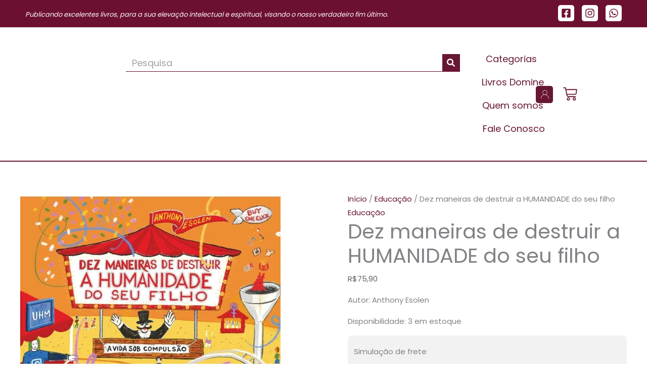

--- FILE ---
content_type: text/css; charset=UTF-8
request_url: https://editoradomine.com/wp-content/uploads/elementor/css/post-3175.css?ver=1767812012
body_size: 2276
content:
.elementor-3175 .elementor-element.elementor-element-6d97312f{--display:flex;--flex-direction:row;--container-widget-width:calc( ( 1 - var( --container-widget-flex-grow ) ) * 100% );--container-widget-height:100%;--container-widget-flex-grow:1;--container-widget-align-self:stretch;--flex-wrap-mobile:wrap;--justify-content:space-between;--align-items:center;--gap:10px 10px;--row-gap:10px;--column-gap:10px;--flex-wrap:wrap;--padding-top:10px;--padding-bottom:10px;--padding-left:38px;--padding-right:38px;}.elementor-3175 .elementor-element.elementor-element-6d97312f:not(.elementor-motion-effects-element-type-background), .elementor-3175 .elementor-element.elementor-element-6d97312f > .elementor-motion-effects-container > .elementor-motion-effects-layer{background-color:#6c1031;}.elementor-3175 .elementor-element.elementor-element-208db631{width:auto;max-width:auto;text-align:center;}.elementor-3175 .elementor-element.elementor-element-208db631.elementor-element{--flex-grow:0;--flex-shrink:0;}.elementor-3175 .elementor-element.elementor-element-208db631 .elementor-heading-title{font-size:13px;font-style:italic;color:#FFFFFF;}.elementor-3175 .elementor-element.elementor-element-6a058239{--grid-template-columns:repeat(0, auto);width:auto;max-width:auto;--icon-size:20px;--grid-column-gap:11px;--grid-row-gap:0px;}.elementor-3175 .elementor-element.elementor-element-6a058239 .elementor-widget-container{text-align:right;}.elementor-3175 .elementor-element.elementor-element-6a058239 > .elementor-widget-container{margin:0px 0px 0px 0px;padding:0px 0px 0px 0px;}.elementor-3175 .elementor-element.elementor-element-6a058239 .elementor-social-icon{background-color:#FFFFFF;--icon-padding:0.3em;}.elementor-3175 .elementor-element.elementor-element-6a058239 .elementor-social-icon i{color:#6c1031;}.elementor-3175 .elementor-element.elementor-element-6a058239 .elementor-social-icon svg{fill:#6c1031;}.elementor-3175 .elementor-element.elementor-element-6a058239 .elementor-icon{border-radius:5px 5px 5px 5px;}.elementor-3175 .elementor-element.elementor-element-eb66b1e{--display:flex;--flex-direction:row;--container-widget-width:calc( ( 1 - var( --container-widget-flex-grow ) ) * 100% );--container-widget-height:100%;--container-widget-flex-grow:1;--container-widget-align-self:stretch;--flex-wrap-mobile:wrap;--justify-content:space-between;--align-items:center;--gap:10px 10px;--row-gap:10px;--column-gap:10px;border-style:solid;--border-style:solid;border-width:0px 0px 2px 0px;--border-top-width:0px;--border-right-width:0px;--border-bottom-width:2px;--border-left-width:0px;border-color:var( --e-global-color-752182a );--border-color:var( --e-global-color-752182a );--margin-top:0px;--margin-bottom:0px;--margin-left:0px;--margin-right:0px;--padding-top:30px;--padding-bottom:30px;--padding-left:0px;--padding-right:0px;--z-index:10;}.elementor-3175 .elementor-element.elementor-element-a14186b{--display:flex;--justify-content:center;}.elementor-3175 .elementor-element.elementor-element-a14186b.e-con{--flex-grow:0;--flex-shrink:0;}.elementor-3175 .elementor-element.elementor-element-6224b17{text-align:center;}.elementor-3175 .elementor-element.elementor-element-6224b17 img{width:80px;}.elementor-3175 .elementor-element.elementor-element-ac103bf{--display:flex;--flex-direction:row;--container-widget-width:initial;--container-widget-height:100%;--container-widget-flex-grow:1;--container-widget-align-self:stretch;--flex-wrap-mobile:wrap;--justify-content:center;--gap:0px 0px;--row-gap:0px;--column-gap:0px;--flex-wrap:wrap;--z-index:0;}.elementor-3175 .elementor-element.elementor-element-ac103bf.e-con{--flex-grow:0;--flex-shrink:0;}.elementor-3175 .elementor-element.elementor-element-655b685{width:var( --container-widget-width, 85% );max-width:85%;--container-widget-width:85%;--container-widget-flex-grow:0;z-index:0;}.elementor-3175 .elementor-element.elementor-element-655b685 > .elementor-widget-container{padding:13px 13px 13px 13px;}.elementor-3175 .elementor-element.elementor-element-655b685.elementor-element{--flex-grow:0;--flex-shrink:0;}.elementor-3175 .elementor-element.elementor-element-655b685 .elementor-search-form__container{min-height:35px;}.elementor-3175 .elementor-element.elementor-element-655b685 .elementor-search-form__submit{min-width:35px;--e-search-form-submit-text-color:var( --e-global-color-6334c908 );background-color:var( --e-global-color-752182a );}body:not(.rtl) .elementor-3175 .elementor-element.elementor-element-655b685 .elementor-search-form__icon{padding-left:calc(35px / 3);}body.rtl .elementor-3175 .elementor-element.elementor-element-655b685 .elementor-search-form__icon{padding-right:calc(35px / 3);}.elementor-3175 .elementor-element.elementor-element-655b685 .elementor-search-form__input, .elementor-3175 .elementor-element.elementor-element-655b685.elementor-search-form--button-type-text .elementor-search-form__submit{padding-left:calc(35px / 3);padding-right:calc(35px / 3);}.elementor-3175 .elementor-element.elementor-element-655b685 input[type="search"].elementor-search-form__input{font-size:18px;}.elementor-3175 .elementor-element.elementor-element-655b685:not(.elementor-search-form--skin-full_screen) .elementor-search-form__container{background-color:#FFFFFF;border-color:#6c1031;border-width:0px 0px 1px 0px;border-radius:0px;}.elementor-3175 .elementor-element.elementor-element-655b685.elementor-search-form--skin-full_screen input[type="search"].elementor-search-form__input{background-color:#FFFFFF;border-color:#6c1031;border-width:0px 0px 1px 0px;border-radius:0px;}.elementor-3175 .elementor-element.elementor-element-4e41262 .elementor-menu-toggle{margin-left:auto;background-color:#671833;}.elementor-3175 .elementor-element.elementor-element-4e41262 .elementor-nav-menu .elementor-item{font-size:18px;}.elementor-3175 .elementor-element.elementor-element-4e41262 .elementor-nav-menu--main .elementor-item:hover,
					.elementor-3175 .elementor-element.elementor-element-4e41262 .elementor-nav-menu--main .elementor-item.elementor-item-active,
					.elementor-3175 .elementor-element.elementor-element-4e41262 .elementor-nav-menu--main .elementor-item.highlighted,
					.elementor-3175 .elementor-element.elementor-element-4e41262 .elementor-nav-menu--main .elementor-item:focus{color:#FFFFFF;fill:#FFFFFF;}.elementor-3175 .elementor-element.elementor-element-4e41262 .elementor-nav-menu--main:not(.e--pointer-framed) .elementor-item:before,
					.elementor-3175 .elementor-element.elementor-element-4e41262 .elementor-nav-menu--main:not(.e--pointer-framed) .elementor-item:after{background-color:#641434;}.elementor-3175 .elementor-element.elementor-element-4e41262 .e--pointer-framed .elementor-item:before,
					.elementor-3175 .elementor-element.elementor-element-4e41262 .e--pointer-framed .elementor-item:after{border-color:#641434;}.elementor-3175 .elementor-element.elementor-element-4e41262 .elementor-nav-menu--main .elementor-item.elementor-item-active{color:var( --e-global-color-752182a );}.elementor-3175 .elementor-element.elementor-element-4e41262 .elementor-nav-menu--main .elementor-item{padding-left:25px;padding-right:25px;}.elementor-3175 .elementor-element.elementor-element-4e41262{--e-nav-menu-horizontal-menu-item-margin:calc( 10px / 2 );}.elementor-3175 .elementor-element.elementor-element-4e41262 .elementor-nav-menu--main:not(.elementor-nav-menu--layout-horizontal) .elementor-nav-menu > li:not(:last-child){margin-bottom:10px;}.elementor-3175 .elementor-element.elementor-element-4e41262 .elementor-nav-menu--dropdown a, .elementor-3175 .elementor-element.elementor-element-4e41262 .elementor-menu-toggle{color:#641434;fill:#641434;}.elementor-3175 .elementor-element.elementor-element-4e41262 .elementor-nav-menu--dropdown{background-color:#DEDEDE;}.elementor-3175 .elementor-element.elementor-element-4e41262 .elementor-nav-menu--dropdown a:hover,
					.elementor-3175 .elementor-element.elementor-element-4e41262 .elementor-nav-menu--dropdown a:focus,
					.elementor-3175 .elementor-element.elementor-element-4e41262 .elementor-nav-menu--dropdown a.elementor-item-active,
					.elementor-3175 .elementor-element.elementor-element-4e41262 .elementor-nav-menu--dropdown a.highlighted,
					.elementor-3175 .elementor-element.elementor-element-4e41262 .elementor-menu-toggle:hover,
					.elementor-3175 .elementor-element.elementor-element-4e41262 .elementor-menu-toggle:focus{color:#641434;}.elementor-3175 .elementor-element.elementor-element-4e41262 .elementor-nav-menu--dropdown a:hover,
					.elementor-3175 .elementor-element.elementor-element-4e41262 .elementor-nav-menu--dropdown a:focus,
					.elementor-3175 .elementor-element.elementor-element-4e41262 .elementor-nav-menu--dropdown a.elementor-item-active,
					.elementor-3175 .elementor-element.elementor-element-4e41262 .elementor-nav-menu--dropdown a.highlighted{background-color:#F4F4F4;}.elementor-3175 .elementor-element.elementor-element-4e41262 .elementor-nav-menu--dropdown a.elementor-item-active{color:#FFFFFF;background-color:#671833;}.elementor-3175 .elementor-element.elementor-element-4e41262 .elementor-nav-menu--dropdown .elementor-item, .elementor-3175 .elementor-element.elementor-element-4e41262 .elementor-nav-menu--dropdown  .elementor-sub-item{font-size:16px;}.elementor-3175 .elementor-element.elementor-element-4e41262 .elementor-nav-menu--dropdown a{padding-left:20px;padding-right:20px;padding-top:20px;padding-bottom:20px;}.elementor-3175 .elementor-element.elementor-element-4e41262 .elementor-nav-menu--dropdown li:not(:last-child){border-style:solid;border-color:var( --e-global-color-text );border-bottom-width:1px;}.elementor-3175 .elementor-element.elementor-element-4e41262 div.elementor-menu-toggle{color:#FFFFFF;}.elementor-3175 .elementor-element.elementor-element-4e41262 div.elementor-menu-toggle svg{fill:#FFFFFF;}.elementor-3175 .elementor-element.elementor-element-385dec1{--display:flex;--flex-direction:row;--container-widget-width:calc( ( 1 - var( --container-widget-flex-grow ) ) * 100% );--container-widget-height:100%;--container-widget-flex-grow:1;--container-widget-align-self:stretch;--flex-wrap-mobile:wrap;--justify-content:center;--align-items:center;--margin-top:0px;--margin-bottom:0px;--margin-left:0px;--margin-right:0px;--padding-top:0px;--padding-bottom:0px;--padding-left:0px;--padding-right:0px;}.elementor-3175 .elementor-element.elementor-element-385dec1.e-con{--align-self:center;}.elementor-3175 .elementor-element.elementor-element-32def0d{width:auto;max-width:auto;}.elementor-3175 .elementor-element.elementor-element-32def0d > .elementor-widget-container{margin:0px 0px -9px 0px;padding:0px 0px 0px 0px;}.elementor-3175 .elementor-element.elementor-element-32def0d.elementor-element{--align-self:center;}.elementor-3175 .elementor-element.elementor-element-32def0d .elementor-icon-wrapper{text-align:center;}.elementor-3175 .elementor-element.elementor-element-32def0d.elementor-view-stacked .elementor-icon{background-color:var( --e-global-color-752182a );}.elementor-3175 .elementor-element.elementor-element-32def0d.elementor-view-framed .elementor-icon, .elementor-3175 .elementor-element.elementor-element-32def0d.elementor-view-default .elementor-icon{color:var( --e-global-color-752182a );border-color:var( --e-global-color-752182a );}.elementor-3175 .elementor-element.elementor-element-32def0d.elementor-view-framed .elementor-icon, .elementor-3175 .elementor-element.elementor-element-32def0d.elementor-view-default .elementor-icon svg{fill:var( --e-global-color-752182a );}.elementor-3175 .elementor-element.elementor-element-32def0d .elementor-icon{font-size:17px;border-radius:5px 5px 5px 5px;}.elementor-3175 .elementor-element.elementor-element-32def0d .elementor-icon svg{height:17px;}.elementor-3175 .elementor-element.elementor-element-3fa20e6{--main-alignment:center;--divider-style:solid;--subtotal-divider-style:solid;--elementor-remove-from-cart-button:none;--remove-from-cart-button:block;--toggle-button-icon-color:var( --e-global-color-752182a );--toggle-button-icon-hover-color:var( --e-global-color-astglobalcolor0 );--toggle-button-hover-background-color:#02010100;--toggle-button-border-width:0px;--toggle-button-border-radius:0px;--toggle-icon-size:28px;--cart-border-style:none;--cart-footer-layout:1fr 1fr;--products-max-height-sidecart:calc(100vh - 240px);--products-max-height-minicart:calc(100vh - 385px);}.elementor-3175 .elementor-element.elementor-element-3fa20e6 .widget_shopping_cart_content{--subtotal-divider-left-width:0;--subtotal-divider-right-width:0;}.elementor-theme-builder-content-area{height:400px;}.elementor-location-header:before, .elementor-location-footer:before{content:"";display:table;clear:both;}@media(min-width:768px){.elementor-3175 .elementor-element.elementor-element-6d97312f{--content-width:1180px;}.elementor-3175 .elementor-element.elementor-element-a14186b{--width:15%;}.elementor-3175 .elementor-element.elementor-element-ac103bf{--width:69%;}.elementor-3175 .elementor-element.elementor-element-385dec1{--width:15%;}}@media(max-width:1024px) and (min-width:768px){.elementor-3175 .elementor-element.elementor-element-eb66b1e{--content-width:767px;}.elementor-3175 .elementor-element.elementor-element-a14186b{--width:27.246%;}.elementor-3175 .elementor-element.elementor-element-ac103bf{--width:35%;}.elementor-3175 .elementor-element.elementor-element-385dec1{--width:100%;}}@media(max-width:1024px){.elementor-3175 .elementor-element.elementor-element-6d97312f{--justify-content:space-around;--flex-wrap:wrap;--margin-top:0px;--margin-bottom:0px;--margin-left:0px;--margin-right:0px;--padding-top:20px;--padding-bottom:20px;--padding-left:20px;--padding-right:20px;}.elementor-3175 .elementor-element.elementor-element-208db631{width:var( --container-widget-width, 406.25px );max-width:406.25px;--container-widget-width:406.25px;--container-widget-flex-grow:0;text-align:left;}.elementor-3175 .elementor-element.elementor-element-eb66b1e{--flex-direction:row;--container-widget-width:calc( ( 1 - var( --container-widget-flex-grow ) ) * 100% );--container-widget-height:100%;--container-widget-flex-grow:1;--container-widget-align-self:stretch;--flex-wrap-mobile:wrap;--justify-content:center;--align-items:center;--flex-wrap:nowrap;--margin-top:0px;--margin-bottom:0px;--margin-left:0px;--margin-right:0px;--padding-top:20px;--padding-bottom:20px;--padding-left:25px;--padding-right:25px;}.elementor-3175 .elementor-element.elementor-element-ac103bf{--flex-direction:row;--container-widget-width:calc( ( 1 - var( --container-widget-flex-grow ) ) * 100% );--container-widget-height:100%;--container-widget-flex-grow:1;--container-widget-align-self:stretch;--flex-wrap-mobile:wrap;--justify-content:space-between;--align-items:center;--flex-wrap:nowrap;}.elementor-3175 .elementor-element.elementor-element-ac103bf.e-con{--order:-99999 /* order start hack */;}.elementor-3175 .elementor-element.elementor-element-655b685{--container-widget-width:200px;--container-widget-flex-grow:0;width:var( --container-widget-width, 200px );max-width:200px;}.elementor-3175 .elementor-element.elementor-element-4e41262{width:auto;max-width:auto;z-index:9999999999;}.elementor-3175 .elementor-element.elementor-element-4e41262 > .elementor-widget-container{margin:0px 0px 0px 0px;padding:0px 0px 0px 0px;}.elementor-3175 .elementor-element.elementor-element-4e41262.elementor-element{--order:-99999 /* order start hack */;}.elementor-3175 .elementor-element.elementor-element-4e41262 .elementor-nav-menu--main .elementor-item{padding-top:0px;padding-bottom:0px;}.elementor-3175 .elementor-element.elementor-element-4e41262 .elementor-nav-menu--dropdown a{padding-left:20px;padding-right:20px;padding-top:25px;padding-bottom:25px;}.elementor-3175 .elementor-element.elementor-element-4e41262 .elementor-nav-menu--main > .elementor-nav-menu > li > .elementor-nav-menu--dropdown, .elementor-3175 .elementor-element.elementor-element-4e41262 .elementor-nav-menu__container.elementor-nav-menu--dropdown{margin-top:60px !important;}.elementor-3175 .elementor-element.elementor-element-385dec1{--justify-content:flex-end;--align-items:center;--container-widget-width:calc( ( 1 - var( --container-widget-flex-grow ) ) * 100% );--margin-top:0px;--margin-bottom:0px;--margin-left:0px;--margin-right:0px;--padding-top:0px;--padding-bottom:0px;--padding-left:0px;--padding-right:0px;}.elementor-3175 .elementor-element.elementor-element-385dec1.e-con{--align-self:center;}}@media(max-width:767px){.elementor-3175 .elementor-element.elementor-element-6d97312f{--min-height:90px;--flex-direction:column;--container-widget-width:100%;--container-widget-height:initial;--container-widget-flex-grow:0;--container-widget-align-self:initial;--flex-wrap-mobile:wrap;--justify-content:center;--margin-top:0px;--margin-bottom:0px;--margin-left:0px;--margin-right:0px;--padding-top:20px;--padding-bottom:20px;--padding-left:15px;--padding-right:15px;}.elementor-3175 .elementor-element.elementor-element-208db631{width:100%;max-width:100%;text-align:center;}.elementor-3175 .elementor-element.elementor-element-208db631 > .elementor-widget-container{margin:0px 0px 0px 0px;padding:0px 0px 0px 0px;}.elementor-3175 .elementor-element.elementor-element-6a058239 .elementor-widget-container{text-align:center;}.elementor-3175 .elementor-element.elementor-element-eb66b1e{--content-width:350px;--flex-direction:row;--container-widget-width:calc( ( 1 - var( --container-widget-flex-grow ) ) * 100% );--container-widget-height:100%;--container-widget-flex-grow:1;--container-widget-align-self:stretch;--flex-wrap-mobile:wrap;--justify-content:space-between;--align-items:center;--gap:10px 10px;--row-gap:10px;--column-gap:10px;--flex-wrap:wrap;border-width:0px 0px 2px 0px;--border-top-width:0px;--border-right-width:0px;--border-bottom-width:2px;--border-left-width:0px;--border-radius:0px 0px 0px 0px;--margin-top:0px;--margin-bottom:0px;--margin-left:0px;--margin-right:0px;--padding-top:20px;--padding-bottom:20px;--padding-left:20px;--padding-right:20px;}.elementor-3175 .elementor-element.elementor-element-a14186b{--width:100%;--align-items:center;--container-widget-width:calc( ( 1 - var( --container-widget-flex-grow ) ) * 100% );--margin-top:0px;--margin-bottom:0px;--margin-left:0px;--margin-right:0px;--padding-top:0px;--padding-bottom:0px;--padding-left:0px;--padding-right:0px;}.elementor-3175 .elementor-element.elementor-element-a14186b.e-con{--order:-99999 /* order start hack */;}.elementor-3175 .elementor-element.elementor-element-6224b17 img{width:100px;}.elementor-3175 .elementor-element.elementor-element-ac103bf{--width:74%;--flex-direction:row;--container-widget-width:calc( ( 1 - var( --container-widget-flex-grow ) ) * 100% );--container-widget-height:100%;--container-widget-flex-grow:1;--container-widget-align-self:stretch;--flex-wrap-mobile:wrap;--justify-content:space-between;--align-items:center;--gap:30px 30px;--row-gap:30px;--column-gap:30px;--flex-wrap:nowrap;--margin-top:0px;--margin-bottom:0px;--margin-left:0px;--margin-right:0px;--padding-top:0px;--padding-bottom:0px;--padding-left:0px;--padding-right:0px;}.elementor-3175 .elementor-element.elementor-element-655b685{width:var( --container-widget-width, 143px );max-width:143px;--container-widget-width:143px;--container-widget-flex-grow:0;}.elementor-3175 .elementor-element.elementor-element-655b685 > .elementor-widget-container{margin:0px 0px 0px 0px;padding:0px 0px 0px 0px;}.elementor-3175 .elementor-element.elementor-element-655b685 input[type="search"].elementor-search-form__input{font-size:16px;}.elementor-3175 .elementor-element.elementor-element-4e41262{width:auto;max-width:auto;z-index:999999999;}.elementor-3175 .elementor-element.elementor-element-4e41262 > .elementor-widget-container{margin:0px 0px 0px 0px;padding:0px 0px 0px 0px;}.elementor-3175 .elementor-element.elementor-element-4e41262.elementor-element{--align-self:center;--order:-99999 /* order start hack */;}.elementor-3175 .elementor-element.elementor-element-4e41262 .e--pointer-framed .elementor-item:before{border-width:0px;}.elementor-3175 .elementor-element.elementor-element-4e41262 .e--pointer-framed.e--animation-draw .elementor-item:before{border-width:0 0 0px 0px;}.elementor-3175 .elementor-element.elementor-element-4e41262 .e--pointer-framed.e--animation-draw .elementor-item:after{border-width:0px 0px 0 0;}.elementor-3175 .elementor-element.elementor-element-4e41262 .e--pointer-framed.e--animation-corners .elementor-item:before{border-width:0px 0 0 0px;}.elementor-3175 .elementor-element.elementor-element-4e41262 .e--pointer-framed.e--animation-corners .elementor-item:after{border-width:0 0px 0px 0;}.elementor-3175 .elementor-element.elementor-element-4e41262 .e--pointer-underline .elementor-item:after,
					 .elementor-3175 .elementor-element.elementor-element-4e41262 .e--pointer-overline .elementor-item:before,
					 .elementor-3175 .elementor-element.elementor-element-4e41262 .e--pointer-double-line .elementor-item:before,
					 .elementor-3175 .elementor-element.elementor-element-4e41262 .e--pointer-double-line .elementor-item:after{height:0px;}.elementor-3175 .elementor-element.elementor-element-4e41262 .elementor-nav-menu--main .elementor-item{padding-top:0px;padding-bottom:0px;}.elementor-3175 .elementor-element.elementor-element-4e41262 .elementor-nav-menu--dropdown a{padding-left:25px;padding-right:25px;padding-top:26px;padding-bottom:26px;}.elementor-3175 .elementor-element.elementor-element-4e41262 .elementor-nav-menu--main > .elementor-nav-menu > li > .elementor-nav-menu--dropdown, .elementor-3175 .elementor-element.elementor-element-4e41262 .elementor-nav-menu__container.elementor-nav-menu--dropdown{margin-top:23px !important;}.elementor-3175 .elementor-element.elementor-element-385dec1{--width:18%;--justify-content:center;--flex-wrap:nowrap;}}/* Start custom CSS for woocommerce-menu-cart, class: .elementor-element-3fa20e6 */.elementor-menu-cart__main {
display: -webkit--webkit-box;
display: flex;
/* -webkit-box-orient: vertical; */
/* -webkit-box-direction: normal; */
-ms-flex-direction: column;
flex-direction: column;
-webkit-box-align: stretch;
-ms-flex-align: stretch;
align-items: stretch;
font-size: 14px;
margin-top: 90px !important;
}/* End custom CSS */

--- FILE ---
content_type: text/css; charset=UTF-8
request_url: https://editoradomine.com/wp-content/uploads/elementor/css/post-4656.css?ver=1767812012
body_size: 1631
content:
.elementor-4656 .elementor-element.elementor-element-23863c4{--display:flex;--flex-direction:row;--container-widget-width:calc( ( 1 - var( --container-widget-flex-grow ) ) * 100% );--container-widget-height:100%;--container-widget-flex-grow:1;--container-widget-align-self:stretch;--flex-wrap-mobile:wrap;--align-items:stretch;--gap:10px 10px;--row-gap:10px;--column-gap:10px;border-style:solid;--border-style:solid;border-width:01px 0px 0px 0px;--border-top-width:01px;--border-right-width:0px;--border-bottom-width:0px;--border-left-width:0px;border-color:#6c1031;--border-color:#6c1031;--margin-top:0px;--margin-bottom:0px;--margin-left:0px;--margin-right:0px;--padding-top:30px;--padding-bottom:30px;--padding-left:0px;--padding-right:0px;}.elementor-4656 .elementor-element.elementor-element-23863c4:not(.elementor-motion-effects-element-type-background), .elementor-4656 .elementor-element.elementor-element-23863c4 > .elementor-motion-effects-container > .elementor-motion-effects-layer{background-color:#641434;}.elementor-4656 .elementor-element.elementor-element-d5bda4f{--display:flex;--justify-content:center;}.elementor-4656 .elementor-element.elementor-element-eb8693a .elementor-heading-title{font-size:20px;font-weight:600;color:#FFFFFF;}.elementor-4656 .elementor-element.elementor-element-962d372 .elementor-icon-list-items:not(.elementor-inline-items) .elementor-icon-list-item:not(:last-child){padding-block-end:calc(5px/2);}.elementor-4656 .elementor-element.elementor-element-962d372 .elementor-icon-list-items:not(.elementor-inline-items) .elementor-icon-list-item:not(:first-child){margin-block-start:calc(5px/2);}.elementor-4656 .elementor-element.elementor-element-962d372 .elementor-icon-list-items.elementor-inline-items .elementor-icon-list-item{margin-inline:calc(5px/2);}.elementor-4656 .elementor-element.elementor-element-962d372 .elementor-icon-list-items.elementor-inline-items{margin-inline:calc(-5px/2);}.elementor-4656 .elementor-element.elementor-element-962d372 .elementor-icon-list-items.elementor-inline-items .elementor-icon-list-item:after{inset-inline-end:calc(-5px/2);}.elementor-4656 .elementor-element.elementor-element-962d372 .elementor-icon-list-icon i{color:#FFFFFF;transition:color 0.3s;}.elementor-4656 .elementor-element.elementor-element-962d372 .elementor-icon-list-icon svg{fill:#FFFFFF;transition:fill 0.3s;}.elementor-4656 .elementor-element.elementor-element-962d372{--e-icon-list-icon-size:14px;--icon-vertical-offset:0px;}.elementor-4656 .elementor-element.elementor-element-962d372 .elementor-icon-list-item > .elementor-icon-list-text, .elementor-4656 .elementor-element.elementor-element-962d372 .elementor-icon-list-item > a{font-size:18px;}.elementor-4656 .elementor-element.elementor-element-962d372 .elementor-icon-list-text{color:#FFFFFF;transition:color 0.3s;}.elementor-4656 .elementor-element.elementor-element-3a90601{--display:flex;}.elementor-4656 .elementor-element.elementor-element-29b169f{text-align:center;}.elementor-4656 .elementor-element.elementor-element-29b169f img{width:50%;}.elementor-4656 .elementor-element.elementor-element-60057ce{text-align:center;}.elementor-4656 .elementor-element.elementor-element-60057ce .elementor-heading-title{color:#FFFFFF;}.elementor-4656 .elementor-element.elementor-element-90b507b{--grid-template-columns:repeat(0, auto);--icon-size:20px;--grid-column-gap:5px;--grid-row-gap:0px;}.elementor-4656 .elementor-element.elementor-element-90b507b .elementor-widget-container{text-align:center;}.elementor-4656 .elementor-element.elementor-element-90b507b .elementor-social-icon{background-color:#FFFFFF;}.elementor-4656 .elementor-element.elementor-element-90b507b .elementor-social-icon i{color:#641434;}.elementor-4656 .elementor-element.elementor-element-90b507b .elementor-social-icon svg{fill:#641434;}.elementor-4656 .elementor-element.elementor-element-90b507b .elementor-icon{border-radius:100px 100px 100px 100px;}.elementor-4656 .elementor-element.elementor-element-99b035d{--display:flex;--justify-content:center;}.elementor-4656 .elementor-element.elementor-element-2d08e60 > .elementor-widget-container{margin:0px 0px 0px 0px;padding:0px 0px 0px 20px;}.elementor-4656 .elementor-element.elementor-element-2d08e60 .elementor-heading-title{font-size:20px;font-weight:600;color:#FFFFFF;}.elementor-4656 .elementor-element.elementor-element-e3b7faa > .elementor-widget-container{padding:0px 0px 0px 20px;}.elementor-4656 .elementor-element.elementor-element-e3b7faa .elementor-heading-title{font-size:18px;color:#FFFFFF;}.elementor-4656 .elementor-element.elementor-element-9b84a0a > .elementor-widget-container{padding:0px 0px 0px 20px;}.elementor-4656 .elementor-element.elementor-element-9b84a0a .elementor-heading-title{font-size:18px;color:#FFFFFF;}.elementor-4656 .elementor-element.elementor-element-299f14a > .elementor-widget-container{padding:0px 0px 0px 20px;}.elementor-4656 .elementor-element.elementor-element-299f14a .elementor-heading-title{font-size:18px;color:#FFFFFF;}.elementor-4656 .elementor-element.elementor-element-14e0052{--display:flex;--min-height:127px;--flex-direction:row;--container-widget-width:calc( ( 1 - var( --container-widget-flex-grow ) ) * 100% );--container-widget-height:100%;--container-widget-flex-grow:1;--container-widget-align-self:stretch;--flex-wrap-mobile:wrap;--justify-content:center;--align-items:center;--margin-top:0px;--margin-bottom:0px;--margin-left:0px;--margin-right:0px;--padding-top:0px;--padding-bottom:032px;--padding-left:0px;--padding-right:0px;}.elementor-4656 .elementor-element.elementor-element-14e0052:not(.elementor-motion-effects-element-type-background), .elementor-4656 .elementor-element.elementor-element-14e0052 > .elementor-motion-effects-container > .elementor-motion-effects-layer{background-color:#641434;}.elementor-4656 .elementor-element.elementor-element-b960e4c{text-align:center;}.elementor-4656 .elementor-element.elementor-element-b960e4c .elementor-heading-title{font-family:"Lato", Sans-serif;font-size:12px;font-weight:600;color:#FFFFFF;}.elementor-4656 .elementor-element.elementor-element-9565287{width:var( --container-widget-width, 12% );max-width:12%;--container-widget-width:12%;--container-widget-flex-grow:0;text-align:left;}.elementor-4656 .elementor-element.elementor-element-9565287 img{width:100%;max-width:100%;opacity:1;}.elementor-4656 .elementor-element.elementor-element-04363c4{width:var( --container-widget-width, 15% );max-width:15%;--container-widget-width:15%;--container-widget-flex-grow:0;}.elementor-4656 .elementor-element.elementor-element-04363c4 img{width:100%;max-width:100%;filter:brightness( 133% ) contrast( 94% ) saturate( 100% ) blur( 0px ) hue-rotate( 0deg );}.elementor-4656 .elementor-element.elementor-element-bdce857{width:var( --container-widget-width, 11% );max-width:11%;--container-widget-width:11%;--container-widget-flex-grow:0;}.elementor-4656 .elementor-element.elementor-element-bdce857 img{width:100%;max-width:100%;}.elementor-4656 .elementor-element.elementor-element-d29be31{--display:flex;--flex-direction:row;--container-widget-width:calc( ( 1 - var( --container-widget-flex-grow ) ) * 100% );--container-widget-height:100%;--container-widget-flex-grow:1;--container-widget-align-self:stretch;--flex-wrap-mobile:wrap;--align-items:stretch;--gap:10px 10px;--row-gap:10px;--column-gap:10px;border-style:solid;--border-style:solid;border-width:01px 0px 0px 0px;--border-top-width:01px;--border-right-width:0px;--border-bottom-width:0px;--border-left-width:0px;border-color:#FFFFFF;--border-color:#FFFFFF;--margin-top:0px;--margin-bottom:0px;--margin-left:0px;--margin-right:0px;--padding-top:22px;--padding-bottom:22px;--padding-left:0px;--padding-right:0px;}.elementor-4656 .elementor-element.elementor-element-d29be31:not(.elementor-motion-effects-element-type-background), .elementor-4656 .elementor-element.elementor-element-d29be31 > .elementor-motion-effects-container > .elementor-motion-effects-layer{background-color:#360217;}.elementor-4656 .elementor-element.elementor-element-b1b69b4{--display:flex;--flex-direction:row;--container-widget-width:initial;--container-widget-height:100%;--container-widget-flex-grow:1;--container-widget-align-self:stretch;--flex-wrap-mobile:wrap;--justify-content:space-between;--gap:8px 8px;--row-gap:8px;--column-gap:8px;--flex-wrap:wrap;--margin-top:0px;--margin-bottom:0px;--margin-left:0px;--margin-right:0px;--padding-top:0px;--padding-bottom:0px;--padding-left:0px;--padding-right:0px;}.elementor-4656 .elementor-element.elementor-element-7945123{width:100%;max-width:100%;text-align:center;}.elementor-4656 .elementor-element.elementor-element-7945123 > .elementor-widget-container{padding:0px 0px 0px 0px;}.elementor-4656 .elementor-element.elementor-element-7945123.elementor-element{--align-self:flex-start;}.elementor-4656 .elementor-element.elementor-element-7945123 .elementor-heading-title{font-size:16px;color:#FFFFFF;}.elementor-4656 .elementor-element.elementor-element-ce77efb{width:100%;max-width:100%;text-align:center;}.elementor-4656 .elementor-element.elementor-element-ce77efb > .elementor-widget-container{margin:0px 0px 0px 0px;padding:0px 0px 18px 0px;}.elementor-4656 .elementor-element.elementor-element-ce77efb.elementor-element{--align-self:flex-end;}.elementor-4656 .elementor-element.elementor-element-ce77efb .elementor-heading-title{font-size:16px;color:#FFFFFF;}.elementor-4656 .elementor-element.elementor-element-68b19cc{width:100%;max-width:100%;text-align:center;}.elementor-4656 .elementor-element.elementor-element-68b19cc > .elementor-widget-container{padding:0px 0px 0px 0px;}.elementor-4656 .elementor-element.elementor-element-68b19cc .elementor-heading-title{font-size:12px;font-weight:200;line-height:1.6em;letter-spacing:0.5px;color:#FFFFFF;}.elementor-4656 .elementor-element.elementor-element-188b25e{width:100%;max-width:100%;text-align:center;}.elementor-4656 .elementor-element.elementor-element-188b25e > .elementor-widget-container{padding:0px 0px 0px 0px;}.elementor-4656 .elementor-element.elementor-element-188b25e.elementor-element{--align-self:center;}.elementor-4656 .elementor-element.elementor-element-188b25e .elementor-heading-title{font-size:14px;font-weight:200;line-height:1.6em;letter-spacing:0.5px;color:#FFFFFF;}.elementor-theme-builder-content-area{height:400px;}.elementor-location-header:before, .elementor-location-footer:before{content:"";display:table;clear:both;}@media(max-width:1024px){.elementor-4656 .elementor-element.elementor-element-60057ce{text-align:left;}.elementor-4656 .elementor-element.elementor-element-90b507b .elementor-widget-container{text-align:left;}.elementor-4656 .elementor-element.elementor-element-99b035d{--margin-top:10px;--margin-bottom:0px;--margin-left:0px;--margin-right:0px;}.elementor-4656 .elementor-element.elementor-element-2d08e60 > .elementor-widget-container{padding:0px 0px 0px 0px;}.elementor-4656 .elementor-element.elementor-element-e3b7faa > .elementor-widget-container{padding:0px 0px 0px 0px;}.elementor-4656 .elementor-element.elementor-element-9b84a0a > .elementor-widget-container{padding:0px 0px 0px 0px;}.elementor-4656 .elementor-element.elementor-element-299f14a > .elementor-widget-container{padding:0px 0px 0px 0px;}.elementor-4656 .elementor-element.elementor-element-9565287 img{width:100%;}}@media(min-width:768px){.elementor-4656 .elementor-element.elementor-element-d5bda4f{--width:33.082%;}.elementor-4656 .elementor-element.elementor-element-3a90601{--width:33.083%;}.elementor-4656 .elementor-element.elementor-element-99b035d{--width:33.499%;}.elementor-4656 .elementor-element.elementor-element-14e0052{--width:100%;}}@media(max-width:1024px) and (min-width:768px){.elementor-4656 .elementor-element.elementor-element-d5bda4f{--width:100%;}.elementor-4656 .elementor-element.elementor-element-3a90601{--width:100%;}.elementor-4656 .elementor-element.elementor-element-99b035d{--width:100%;}.elementor-4656 .elementor-element.elementor-element-14e0052{--width:38%;}}@media(max-width:767px){.elementor-4656 .elementor-element.elementor-element-eb8693a{text-align:center;}.elementor-4656 .elementor-element.elementor-element-962d372 .elementor-icon-list-item > .elementor-icon-list-text, .elementor-4656 .elementor-element.elementor-element-962d372 .elementor-icon-list-item > a{font-size:16px;}.elementor-4656 .elementor-element.elementor-element-3a90601{--margin-top:20px;--margin-bottom:20px;--margin-left:0px;--margin-right:0px;}.elementor-4656 .elementor-element.elementor-element-3a90601.e-con{--order:-99999 /* order start hack */;}.elementor-4656 .elementor-element.elementor-element-60057ce{text-align:center;}.elementor-4656 .elementor-element.elementor-element-90b507b .elementor-widget-container{text-align:center;}.elementor-4656 .elementor-element.elementor-element-99b035d{--margin-top:20px;--margin-bottom:0px;--margin-left:0px;--margin-right:0px;}.elementor-4656 .elementor-element.elementor-element-2d08e60 > .elementor-widget-container{margin:1px 1px 1px 1px;padding:0px 0px 0px 0px;}.elementor-4656 .elementor-element.elementor-element-2d08e60{text-align:center;}.elementor-4656 .elementor-element.elementor-element-e3b7faa > .elementor-widget-container{padding:0px 0px 0px 0px;}.elementor-4656 .elementor-element.elementor-element-e3b7faa{text-align:center;}.elementor-4656 .elementor-element.elementor-element-9b84a0a > .elementor-widget-container{padding:0px 0px 0px 0px;}.elementor-4656 .elementor-element.elementor-element-9b84a0a{text-align:center;}.elementor-4656 .elementor-element.elementor-element-299f14a > .elementor-widget-container{padding:0px 0px 0px 0px;}.elementor-4656 .elementor-element.elementor-element-299f14a{text-align:center;}.elementor-4656 .elementor-element.elementor-element-14e0052{--flex-direction:column;--container-widget-width:calc( ( 1 - var( --container-widget-flex-grow ) ) * 100% );--container-widget-height:initial;--container-widget-flex-grow:0;--container-widget-align-self:initial;--flex-wrap-mobile:wrap;--justify-content:center;--align-items:center;--gap:2em 2em;--row-gap:2em;--column-gap:2em;--margin-top:0px;--margin-bottom:0px;--margin-left:0px;--margin-right:0px;--padding-top:30px;--padding-bottom:30px;--padding-left:0px;--padding-right:0px;}.elementor-4656 .elementor-element.elementor-element-b960e4c{text-align:center;}.elementor-4656 .elementor-element.elementor-element-b960e4c .elementor-heading-title{font-size:14px;}.elementor-4656 .elementor-element.elementor-element-9565287 > .elementor-widget-container{margin:0px 0px 0px 0px;padding:5px 0px 0px 0px;}.elementor-4656 .elementor-element.elementor-element-9565287{--container-widget-width:143px;--container-widget-flex-grow:0;width:var( --container-widget-width, 143px );max-width:143px;text-align:center;}.elementor-4656 .elementor-element.elementor-element-9565287 img{width:100%;}.elementor-4656 .elementor-element.elementor-element-04363c4{width:var( --container-widget-width, 134px );max-width:134px;--container-widget-width:134px;--container-widget-flex-grow:0;}.elementor-4656 .elementor-element.elementor-element-04363c4 img{width:100%;max-width:100%;}.elementor-4656 .elementor-element.elementor-element-bdce857{width:var( --container-widget-width, 134px );max-width:134px;--container-widget-width:134px;--container-widget-flex-grow:0;}.elementor-4656 .elementor-element.elementor-element-bdce857 img{width:100%;max-width:100%;}.elementor-4656 .elementor-element.elementor-element-d29be31{--min-height:220px;--flex-direction:column;--container-widget-width:100%;--container-widget-height:initial;--container-widget-flex-grow:0;--container-widget-align-self:initial;--flex-wrap-mobile:wrap;--justify-content:center;--margin-top:0px;--margin-bottom:0px;--margin-left:0px;--margin-right:0px;--padding-top:2em;--padding-bottom:2em;--padding-left:2em;--padding-right:2em;}.elementor-4656 .elementor-element.elementor-element-b1b69b4{--margin-top:0px;--margin-bottom:0px;--margin-left:0px;--margin-right:0px;}.elementor-4656 .elementor-element.elementor-element-7945123{text-align:center;}.elementor-4656 .elementor-element.elementor-element-7945123 .elementor-heading-title{font-size:16px;}.elementor-4656 .elementor-element.elementor-element-ce77efb{text-align:center;}.elementor-4656 .elementor-element.elementor-element-ce77efb .elementor-heading-title{font-size:16px;}.elementor-4656 .elementor-element.elementor-element-68b19cc{text-align:center;}.elementor-4656 .elementor-element.elementor-element-68b19cc .elementor-heading-title{font-size:12px;line-height:1.4em;}.elementor-4656 .elementor-element.elementor-element-188b25e{text-align:center;}.elementor-4656 .elementor-element.elementor-element-188b25e .elementor-heading-title{font-size:14px;line-height:1.4em;}}/* Start custom CSS for heading, class: .elementor-element-188b25e */.elementor-4656 .elementor-element.elementor-element-188b25e a {
    color: white;
}/* End custom CSS */

--- FILE ---
content_type: text/css; charset=UTF-8
request_url: https://editoradomine.com/wp-content/uploads/elementor/css/post-10635.css?ver=1767838789
body_size: 506
content:
.elementor-10635 .elementor-element.elementor-element-399d8e2{--display:flex;--flex-direction:row;--container-widget-width:initial;--container-widget-height:100%;--container-widget-flex-grow:1;--container-widget-align-self:stretch;--flex-wrap-mobile:wrap;--justify-content:space-between;--padding-top:16px;--padding-bottom:16px;--padding-left:16px;--padding-right:16px;}.elementor-10635 .elementor-element.elementor-element-399d8e2:not(.elementor-motion-effects-element-type-background), .elementor-10635 .elementor-element.elementor-element-399d8e2 > .elementor-motion-effects-container > .elementor-motion-effects-layer{background-color:var( --e-global-color-752182a );}.elementor-10635 .elementor-element.elementor-element-8a8fbfc.elementor-element{--align-self:center;}.elementor-10635 .elementor-element.elementor-element-8a8fbfc .elementor-heading-title{font-family:"Lato", Sans-serif;font-size:1.1em;font-weight:600;color:#FFFFFF;}.elementor-10635 .elementor-element.elementor-element-33c355e .elementor-button{background-color:#FFFFFF;font-size:1em;font-weight:700;fill:var( --e-global-color-5224e8c );color:var( --e-global-color-5224e8c );border-radius:0px 0px 0px 0px;}#elementor-popup-modal-10635{background-color:rgba(0,0,0,.8);justify-content:center;align-items:flex-end;pointer-events:all;}#elementor-popup-modal-10635 .dialog-message{width:200em;height:auto;}#elementor-popup-modal-10635 .dialog-widget-content{box-shadow:2px 8px 23px 3px rgba(0,0,0,0.2);}@media(max-width:1024px){.elementor-10635 .elementor-element.elementor-element-399d8e2{--gap:8px 8px;--row-gap:8px;--column-gap:8px;--padding-top:16px;--padding-bottom:16px;--padding-left:16px;--padding-right:48px;}.elementor-10635 .elementor-element.elementor-element-8a8fbfc{width:100%;max-width:100%;}.elementor-10635 .elementor-element.elementor-element-8a8fbfc .elementor-heading-title{font-size:1em;}.elementor-10635 .elementor-element.elementor-element-33c355e{width:auto;max-width:auto;}.elementor-10635 .elementor-element.elementor-element-33c355e > .elementor-widget-container{margin:0px 0px 0px 0px;padding:0px 0px 0px 0px;}.elementor-10635 .elementor-element.elementor-element-33c355e.elementor-element{--align-self:center;}}@media(max-width:1024px) and (min-width:768px){.elementor-10635 .elementor-element.elementor-element-399d8e2{--content-width:100%;}}@media(max-width:767px){.elementor-10635 .elementor-element.elementor-element-399d8e2{--flex-direction:column;--container-widget-width:calc( ( 1 - var( --container-widget-flex-grow ) ) * 100% );--container-widget-height:initial;--container-widget-flex-grow:0;--container-widget-align-self:initial;--flex-wrap-mobile:wrap;--justify-content:center;--align-items:center;--gap:16px 16px;--row-gap:16px;--column-gap:16px;--padding-top:16px;--padding-bottom:16px;--padding-left:16px;--padding-right:24px;}.elementor-10635 .elementor-element.elementor-element-8a8fbfc{width:100%;max-width:100%;text-align:center;}.elementor-10635 .elementor-element.elementor-element-8a8fbfc .elementor-heading-title{font-size:1.1em;line-height:1.3em;}.elementor-10635 .elementor-element.elementor-element-33c355e{width:100%;max-width:100%;}}

--- FILE ---
content_type: text/css; charset=UTF-8
request_url: https://editoradomine.com/wp-content/cache/min/1/wp-content/plugins/melhor-envio-cotacao/assets/css/calculator.css?ver=1767812286
body_size: 179
content:
.containerCalculator .calculatorRow{width:100%!important}#calcular-frete-loader{display:none;justify-content:center;align-items:center}.tableResult{display:none}.containerCalculator input[type=text],.containerCalculator select,.containerCalculator textarea{width:100%;padding:12px;border:1px solid #ccc;border-radius:4px;box-sizing:border-box;resize:vertical}.containerCalculator label{padding:12px 12px 12px 0;display:inline-block}.containerCalculator input[type=submit]{background-color:#333;color:#fff;padding:12px 20px;border:none;border-radius:4px;cursor:pointer;float:right}.containerCalculator{border-radius:5px;background-color:#f2f2f2;padding:20px;margin-top:10px;margin-bottom:20px;width:100%}.containerCalculator .col-25{float:left;width:25%;margin-top:6px}.containerCalculator .col-75{float:left;width:100%;margin-top:6px}.containerCalculator .row:after{content:"";display:table;clear:both}@media screen and (max-width:600px){.containerCalculator .col-25,.containerCalculator .col-75,input[type=submit],.containerCalculator input[type=text]{width:100%;margin-top:10}}